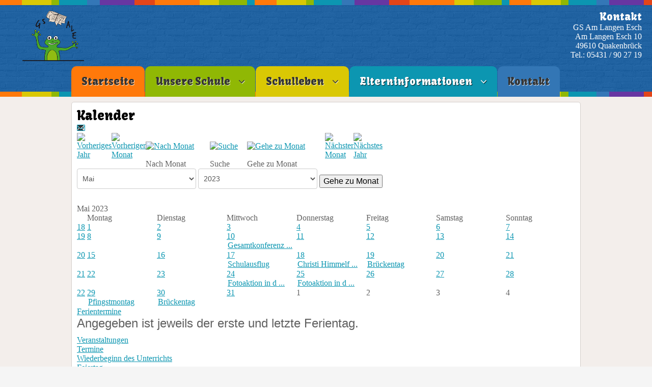

--- FILE ---
content_type: text/html; charset=UTF-8
request_url: http://gsale.de/elterninformationen/kalender/month.calendar/2023/05/26/-
body_size: 7133
content:






<!DOCTYPE html PUBLIC "-//W3C//DTD XHTML 1.0 Transitional//EN" "http://www.w3.org/TR/xhtml1/DTD/xhtml1-transitional.dtd">
<html xmlns="http://www.w3.org/1999/xhtml" xml:lang="de-de" lang="de-de" dir="ltr">
<head>
<base href="http://gsale.de/elterninformationen/kalender/month.calendar/2023/05/26/-" />
	<meta http-equiv="content-type" content="text/html; charset=utf-8" />
	<meta name="robots" content="noindex,nofollow" />
	<meta name="generator" content="Joomla! - Open Source Content Management" />
	<title>Kalender</title>
	<link href="http://gsale.de/index.php?option=com_jevents&amp;task=modlatest.rss&amp;format=feed&amp;type=rss&amp;Itemid=133&amp;modid=0" rel="alternate" type="application/rss+xml" title="RSS 2.0" />
	<link href="http://gsale.de/index.php?option=com_jevents&amp;task=modlatest.rss&amp;format=feed&amp;type=atom&amp;Itemid=133&amp;modid=0" rel="alternate" type="application/atom+xml" title="Atom 1.0" />
	<link href="/templates/school/favicon.ico" rel="shortcut icon" type="image/vnd.microsoft.icon" />
	<link href="/media/com_jevents/css/bootstrap.css" rel="stylesheet" type="text/css" />
	<link href="/media/com_jevents/css/bootstrap-responsive.css" rel="stylesheet" type="text/css" />
	<link href="/components/com_jevents/assets/css/eventsadmin.css?v=3.6.29" rel="stylesheet" type="text/css" />
	<link href="/components/com_jevents/views/geraint/assets/css/events_css.css?v=3.6.29" rel="stylesheet" type="text/css" />
	<link href="/components/com_jevents/views/geraint/assets/css/modstyle.css?v=3.6.29" rel="stylesheet" type="text/css" />
	<style type="text/css">
.childcat {display:none;}
	</style>
	<script type="application/json" class="joomla-script-options new">{"csrf.token":"51ef82a8a2919ad5edddcb94dd037404","system.paths":{"root":"","base":""}}</script>
	<script src="/media/system/js/core.js?6a5fde96da7d017161671973d8f6a7a4" type="text/javascript"></script>
	<script src="/media/jui/js/jquery.min.js?6a5fde96da7d017161671973d8f6a7a4" type="text/javascript"></script>
	<script src="/media/jui/js/jquery-noconflict.js?6a5fde96da7d017161671973d8f6a7a4" type="text/javascript"></script>
	<script src="/media/jui/js/jquery-migrate.min.js?6a5fde96da7d017161671973d8f6a7a4" type="text/javascript"></script>
	<script src="/media/jui/js/bootstrap.min.js?6a5fde96da7d017161671973d8f6a7a4" type="text/javascript"></script>
	<script src="/components/com_jevents/assets/js/jQnc.js?v=3.6.29" type="text/javascript"></script>
	<script type="text/javascript">
document.addEventListener('DOMContentLoaded', function()
{
	if ({"animation":false,"html":true,"placement":"top","selector":false,"title":"","trigger":"hover focus","content":"","delay":{"show":150,"hide":150},"container":"body","mouseonly":false}.mouseonly && 'ontouchstart' in document.documentElement) {
		return;
	}
	if (jQuery('.hasjevtip').length){
		try {
			ys_setuppopover('.hasjevtip', {"title":"","pos":"top","delay":150,"delayHide":20000,"offset":20,"animation":"uk-animation-fade","duration":100,"cls":"uk-active uk-card uk-card-default uk-padding-remove  uk-background-default","clsPos":"uk-tooltip","mode":"hover,focus","container":"body"});
		}
		catch (e) {
			if ('bootstrap' != "uikit") {
			// Do not use this for YooTheme Pro templates otherwise you get strange behaviour!
				jQuery('.hasjevtip').popover({"animation":false,"html":true,"placement":"top","selector":false,"title":"","trigger":"hover focus","content":"","delay":{"show":150,"hide":150},"container":"body","mouseonly":false});
			}
			else 
			{
				// Fall back to native uikit
				var hoveritems = document.querySelectorAll('.hasjevtip');
				hoveritems.forEach(function (hoveritem) {
					let title = hoveritem.getAttribute('data-yspoptitle') || hoveritem.getAttribute('data-original-title') || hoveritem.getAttribute('title');
					let body = hoveritem.getAttribute('data-yspopcontent') || hoveritem.getAttribute('data-content') || '';
					let options = hoveritem.getAttribute('data-yspopoptions') || '{"title":"","pos":"top","delay":150,"delayHide":20000,"offset":20,"animation":"uk-animation-fade","duration":100,"cls":"uk-active uk-card uk-card-default uk-padding-remove  uk-background-default","clsPos":"uk-tooltip","mode":"hover,focus","container":"body"}';
					options = JSON.parse(options);
					/*
					var phtml = '<div class="uk-card uk-card-default uk-padding-remove uk-background-default" style="width:max-content;border-top-left-radius: 5px;border-top-right-radius: 5px;">' +
					(title != '' ? '<div class="uk-text-emphasis">' + title + '</div>' : '') +
					(body != '' ? '<div class="uk-card-body uk-text-secondary uk-padding-small" style="width:max-content">' + body + '</div>' : '') +
					'</div>';
					*/						
					var phtml = '' +
					(title != '' ? title.replace("jevtt_title", "uk-card-title uk-text-emphasis uk-padding-small").replace(/color:#(.*);/,'color:#$1!important;')  : '') +
					(body != '' ?  body.replace("jevtt_text", "uk-card-body uk-padding-small uk-text-secondary  uk-background-default")  : '') +
					'';
					options.title = phtml;
					
					if (hoveritem.hasAttribute('title')) {
						hoveritem.removeAttribute('title');
					}
			
					UIkit.tooltip(hoveritem, options);
				});
			}	
		}
	}
});
(function($) {
	if (typeof $.fn.popover == 'undefined')
	{
		// bootstrap popovers not used or loaded
		return;
	}

    var oldHide = $.fn.popover.Constructor.prototype.hide || false;

    $.fn.popover.Constructor.prototype.hide = function() {
        // Bootstrap 4         
        if (this.config)
        {
            //- This is not needed for recent versions of Bootstrap 4
            /*
	        if (this.config.container == '#jevents_body' && this.config.trigger.indexOf('hover') >=0) {
	            var that = this;
	            // try again after what would have been the delay
	            setTimeout(function() {
	                return that.hide.call(that, arguments);
	            }, that.config.delay.hide);
	            return;
	        }
	        */
        }
        // Earlier Bootstraps 
        else
        {
	        if (this.options.container == '#jevents_body' && this.options.trigger.indexOf('hover') >=0  && this.tip().is(':hover')) {
	            var that = this;
	            // try again after what would have been the delay
	            setTimeout(function() {
	                return that.hide.call(that, arguments);
	            }, that.options.delay.hide);
	            return;
	        }
        }
        if ( oldHide )
        {
            oldHide.call(this, arguments);
        }
    };

})(jQuery);
	</script>

<meta name="viewport" content="width=device-width" />
<link rel="stylesheet" href="/templates/school/css/styles.css" type="text/css" />
<link rel="stylesheet" href="/templates/school/css/bootstrap.min.css" type="text/css" />
<link rel="stylesheet" href="/templates/school/css/font-awesome.min.css" type="text/css" />
<!-- Custom CSS For IE -->
<!--[if IE 7]><link rel="stylesheet" href="/templates/school/css/font-awesome-ie7.min.css" type="text/css" /><![endif]-->
<!--[if lt IE 9]><script src="http://html5shim.googlecode.com/svn/trunk/html5.js"></script><script src="http://css3-mediaqueries-js.googlecode.com/svn/trunk/css3-mediaqueries.js"></script><![endif]-->
<!-- Custom CSS -->
<link href='http://fonts.googleapis.com/css?family=Kavoon' rel='stylesheet' type='text/css'>
	<script type="text/javascript" src="/templates/school/js/scroll.js"></script>
</head>
<body class="background">
<div id="header-wrap" class="clr">
    	<div id="header" class="row clr">   
            <div id="logo" class="col span_4">
				                            <a href="/"><img src="/images/logo_gsale.png" alt="GS am langen Esch" /></a>
                 
                                                <div id="site-description"></div>
                  
            </div><!-- /logo -->
        	            <div id="top" class="col span_8">
				

<div class="custom"  >
	<h1 style="text-align: right;">Kontakt</h1>
<p style="text-align: right;">GS Am Langen Esch<br /> Am Langen Esch 10<br />49610 Quakenbrück<br /> Tel.: 05431 / 90 27 19</p></div>

			</div>
        	            
            
<div id="social">
		</div>
           
    	</div>  
			            <div id="navbar-wrap">
                <nav id="navbar">
                    <div id="navigation" class="container row clr"> 
                        <script type="text/javascript">
	jQuery(document).ready(function($){
		$('#navbar-wrap').prepend('<a id="menu-icon"><span class="menu-icon-title">Main Menu</span> <i class="icon-double-angle-down"></i> </a>');
		$("#menu-icon").on("click", function(){
			$("#navbar").slideToggle(500,"linear");
			$(this).toggleClass("active");
		});
	});
</script>
    
<ul class="menu ">
<li class="item-101"><a class="color1" href="/" ><span class="menutitle">Startseite</span> <span class="menudesc"></span></a></li><li class="item-127 deeper parent"><a class="color2" href="/unsere-schule" ><span class="menutitle">Unsere Schule</span> <span class="menudesc"></span><i class="icon-angle-down"></i></a><ul class="sub-menu"><li class="item-129"><a href="/unsere-schule/schulprofil-leitbild" ><span class="menutitle">Schulprofil / Leitbild</span> <span class="menudesc"></span></a></li><li class="item-130"><a href="/unsere-schule/schulkindergarten" ><span class="menutitle">Schulkindergarten</span> <span class="menudesc"></span></a></li><li class="item-138"><a href="/unsere-schule/sprachheilklassen" ><span class="menutitle">Sprachheilklassen</span> <span class="menudesc"></span></a></li><li class="item-139"><a href="/unsere-schule/ganztag" ><span class="menutitle">Ganztag</span> <span class="menudesc"></span></a></li><li class="item-140"><a href="/unsere-schule/zusammenarbeit-mit-anderen-einrichtungen-und-institutionen" ><span class="menutitle">Zusammenarbeit mit anderen Einrichtungen und Institutionen</span> <span class="menudesc"></span></a></li><li class="item-141"><a href="/unsere-schule/schulteam" ><span class="menutitle">Schulteam</span> <span class="menudesc"></span></a></li><li class="item-137"><a href="/unsere-schule/wochenstrukturplan" ><span class="menutitle">Wochenstrukturplan</span> <span class="menudesc"></span></a></li></ul></li><li class="item-105 deeper parent"><a class="color3" href="/schulleben" ><span class="menutitle">Schulleben</span> <span class="menudesc"></span><i class="icon-angle-down"></i></a><ul class="sub-menu"><li class="item-142"><a href="/schulleben/aktuelles" ><span class="menutitle">Aktuelles</span> <span class="menudesc"></span></a></li><li class="item-259"><a href="/schulleben/projektwoche-maerchen" ><span class="menutitle">Projektwoche &quot;Bewegung und Ernährung&quot;</span> <span class="menudesc"></span></a></li><li class="item-146"><a href="/schulleben/schulsozialarbeit" ><span class="menutitle">Schulsozialarbeit</span> <span class="menudesc"></span></a></li><li class="item-145 deeper parent"><a href="/schulleben/umweltschule" ><span class="menutitle">Umweltschule</span> <span class="menudesc"></span><i class="icon-angle-down"></i></a><ul class="sub-menu"><li class="item-191"><a href="/schulleben/umweltschule/gruenes-klassenzimmer" ><span class="menutitle">Grünes Klassenzimmer</span> <span class="menudesc"></span></a></li><li class="item-192"><a href="/schulleben/umweltschule/klimaschutz" ><span class="menutitle">Klimaschutz</span> <span class="menudesc"></span></a></li><li class="item-222"><a href="/schulleben/umweltschule/biologische-vielfalt" ><span class="menutitle">Biologische Vielfalt</span> <span class="menudesc"></span></a></li><li class="item-249"><a href="/schulleben/umweltschule/recycling" ><span class="menutitle">Recycling &amp; Upcycling</span> <span class="menudesc"></span></a></li></ul></li><li class="item-131"><a href="/schulleben/moos" ><span class="menutitle">MOOS</span> <span class="menudesc"></span></a></li><li class="item-144"><a href="/schulleben/lesen" ><span class="menutitle">Lesen</span> <span class="menudesc"></span></a></li></ul></li><li class="item-128 active deeper parent"><a class="color4" href="/elterninformationen" ><span class="menutitle">Elterninformationen</span> <span class="menudesc"></span><i class="icon-angle-down"></i></a><ul class="sub-menu"><li class="item-292"><a href="/elterninformationen/mitteilungen" ><span class="menutitle">Mitteilungen</span> <span class="menudesc"></span></a></li><li class="item-147"><a href="/elterninformationen/downloads" ><span class="menutitle">Downloads</span> <span class="menudesc"></span></a></li><li class="item-133 current active"><a href="/elterninformationen/kalender/month.calendar/2026/02/02/-" ><span class="menutitle">Kalender</span> <span class="menudesc"></span></a></li><li class="item-149"><a href="/elterninformationen/organisatorisches" ><span class="menutitle">Organisatorisches</span> <span class="menudesc"></span></a></li><li class="item-150 deeper parent"><a href="/elterninformationen/elternarbeit" ><span class="menutitle">Elternarbeit</span> <span class="menudesc"></span><i class="icon-angle-down"></i></a><ul class="sub-menu"><li class="item-215"><a href="/elterninformationen/elternarbeit/elternrat" ><span class="menutitle">Elternrat</span> <span class="menudesc"></span></a></li><li class="item-216"><a href="/elterninformationen/elternarbeit/elternrat-news" ><span class="menutitle">Aktuelles vom Elternrat</span> <span class="menudesc"></span></a></li><li class="item-169"><a href="/elterninformationen/elternarbeit/foerderverein" ><span class="menutitle">Förderverein</span> <span class="menudesc"></span></a></li><li class="item-175"><a href="/elterninformationen/elternarbeit/die-obstpause" ><span class="menutitle">Die Obstpause</span> <span class="menudesc"></span></a></li></ul></li></ul></li><li class="item-126"><a class="color6" href="/kontakt" ><span class="menutitle">Kontakt</span> <span class="menudesc"></span></a></li></ul>

                     </div>            
                </nav>
            </div>
                      
</div>
		<div id="wrapper"><div id="wrapper-inner" class="container row clr">
                            
<div id="box-wrap" class="container row clr">
	<div id="main-content" class="row span_12">
							                                <div id="post" class="col span_12 clr">
                                    <div id="comp-wrap">
                                    	                      
                                        <div id="system-message-container">
	</div>

                                        	<!-- Event Calendar and Lists Powered by JEvents //-->
		<div id="jevents">
	<div class="contentpaneopen jeventpage  jevbootstrap"
	     id="jevents_header">
							<h2 class="contentheading gsl-h2">Kalender</h2>
						<ul class="actions">
									<li class="email-icon">
						<a href="javascript:void(0);" rel="nofollow"
						   onclick="window.open('/component/mailto/?tmpl=component&amp;link=df6c71564ea5f3fbf8bfbf405efb46a0e7cf7ff9','emailwin','width=400,height=350,menubar=yes,resizable=yes'); return false;"
						   title="EMAIL">
							<span class="icon-envelope"> </span>
						</a>
					</li>
								</ul>
				</div>
	<div class="contentpaneopen  jeventpage  jevbootstrap" id="jevents_body">
	<div class='jev_pretoolbar'></div>		<div class="ev_navigation">
			<table>
				<tr align="center" valign="top">
								<td width="10" align="center" valign="middle"><a href="/elterninformationen/kalender/month.calendar/2022/05/26/-" title="Vorheriges Jahr"><img border='0' src='http://gsale.de/components/com_jevents/views/geraint/assets/images/gg_green.gif' alt='Vorheriges Jahr'/></a>
</td>
						<td width="10" align="center" valign="middle"><a href="/elterninformationen/kalender/month.calendar/2023/04/26/-" title="Vorheriger Monat"><img border='0' src='http://gsale.de/components/com_jevents/views/geraint/assets/images/g_green.gif' alt='Vorheriger Monat'/></a>
</td>
					<td class="iconic_td" align="center" valign="middle">
			<div id="ev_icon_monthly" class="nav_bar_cal"><a
						href="/elterninformationen/kalender/month.calendar/2023/05/26/-"
						title="Nach Monat">
					<img src="http://gsale.de/components/com_jevents/views/geraint/assets/images/transp.gif"
					     alt="Nach Monat"/></a>
			</div>
		</td>
				<td class="iconic_td" align="center" valign="middle">
			<div id="ev_icon_search" class="nav_bar_cal"><a
						href="/elterninformationen/kalender/search.form/2023/05/26/-"
						title="Suche"><img
							src="http://gsale.de/components/com_jevents/views/geraint/assets/images/transp.gif"
							alt="Suche"/></a>
			</div>
		</td>
				<td class="iconic_td" align="center" valign="middle">
			<div id="ev_icon_jumpto" class="nav_bar_cal"><a href="#"
			                                                onclick="if (jevjq('#jumpto').hasClass('jev_none')) {jevjq('#jumpto').removeClass('jev_none');} else {jevjq('#jumpto').addClass('jev_none')}return false;"
			                                                title="Gehe zu Monat"><img
							src="http://gsale.de/components/com_jevents/views/geraint/assets/images/transp.gif" alt="Gehe zu Monat"/></a>
			</div>
		</td>
					<td width="10" align="center" valign="middle"><a href="/elterninformationen/kalender/month.calendar/2023/06/26/-" title="Nächster Monat"><img border='0' src='http://gsale.de/components/com_jevents/views/geraint/assets/images/d_green.gif' alt='Nächster Monat'/></a>
</td>
						<td width="10" align="center" valign="middle"><a href="/elterninformationen/kalender/month.calendar/2024/05/26/-" title="Nächstes Jahr"><img border='0' src='http://gsale.de/components/com_jevents/views/geraint/assets/images/dd_green.gif' alt='Nächstes Jahr'/></a>
</td>
							</tr>
				<tr class="icon_labels" align="center" valign="top">
											<td colspan="2"></td>
																					<td>Nach Monat</td>																					<td>Suche</td>											<td>Gehe zu Monat</td>											<td colspan="2"></td>
									</tr>
						<tr align="center" valign="top">
						<td colspan="10" align="center" valign="top">
								<div id="jumpto" class="jev_none">
					<form name="BarNav" action="/component/JEV_COM_COMPONENT%20.%20%20.%20'/?task=month.calendar&amp;Itemid=133" method="get">
						<input type="hidden" name="option" value="com_jevents"/>
						<input type="hidden" name="task" value="month.calendar"/>
						<select id="month" name="month" class="fs10px">
	<option value="01">Januar</option>
	<option value="02">Februar</option>
	<option value="03">M&auml;rz</option>
	<option value="04">April</option>
	<option value="05" selected="selected">Mai</option>
	<option value="06">Juni</option>
	<option value="07">Juli</option>
	<option value="08">August</option>
	<option value="09">September</option>
	<option value="10">Oktober</option>
	<option value="11">November</option>
	<option value="12">Dezember</option>
</select>
<select id="year" name="year" class="fs10px">
	<option value="2023" selected="selected">2023</option>
	<option value="2024">2024</option>
	<option value="2025">2025</option>
	<option value="2026">2026</option>
	<option value="2027">2027</option>
	<option value="2028">2028</option>
	<option value="2029">2029</option>
	<option value="2030">2030</option>
</select>
						<button onclick="submit(this.form)">Gehe zu Monat</button>
						<input type="hidden" name="Itemid" value="133"/>
					</form>
				</div>
			</td>
		</tr>
					</table>
		</div>
		<div id='cal_title'>Mai 2023</div>
        <table width="100%" align="center" border="0" cellspacing="1" cellpadding="0" class="cal_table">
            <tr valign="top">
            	<td width='2%' class="cal_td_daysnames"/>
                                    <td width="14%" align="center" class="cal_td_daysnames">
                        Montag                    </td>
                                        <td width="14%" align="center" class="cal_td_daysnames">
                        Dienstag                    </td>
                                        <td width="14%" align="center" class="cal_td_daysnames">
                        Mittwoch                    </td>
                                        <td width="14%" align="center" class="cal_td_daysnames">
                        Donnerstag                    </td>
                                        <td width="14%" align="center" class="cal_td_daysnames">
                        Freitag                    </td>
                                        <td width="14%" align="center" class="cal_td_daysnames">
                        <span class="saturday">Samstag</span>                    </td>
                                        <td width="14%" align="center" class="cal_td_daysnames">
                        <span class="sunday">Sonntag</span>                    </td>
                                </tr>
            			<tr class="vtop h80px">
                <td width='2%' class='cal_td_weeklink'><a href='/elterninformationen/kalender/week.listevents/2023/05/1/-'>18</a></td>
                    <td class="cal_td_daysnoevents">
                                         	<a class="cal_daylink" href="/elterninformationen/kalender/day.listevents/2023/05/01/-" title="Zum Kalender - Aktueller Tag">1</a>
                        </td>
                    <td class="cal_td_daysnoevents">
                                         	<a class="cal_daylink" href="/elterninformationen/kalender/day.listevents/2023/05/02/-" title="Zum Kalender - Aktueller Tag">2</a>
                        </td>
                    <td class="cal_td_daysnoevents">
                                         	<a class="cal_daylink" href="/elterninformationen/kalender/day.listevents/2023/05/03/-" title="Zum Kalender - Aktueller Tag">3</a>
                        </td>
                    <td class="cal_td_daysnoevents">
                                         	<a class="cal_daylink" href="/elterninformationen/kalender/day.listevents/2023/05/04/-" title="Zum Kalender - Aktueller Tag">4</a>
                        </td>
                    <td class="cal_td_daysnoevents">
                                         	<a class="cal_daylink" href="/elterninformationen/kalender/day.listevents/2023/05/05/-" title="Zum Kalender - Aktueller Tag">5</a>
                        </td>
                    <td class="cal_td_daysnoevents">
                                         	<a class="cal_daylink" href="/elterninformationen/kalender/day.listevents/2023/05/06/-" title="Zum Kalender - Aktueller Tag">6</a>
                        </td>
                    <td class="cal_td_daysnoevents">
                                         	<a class="cal_daylink" href="/elterninformationen/kalender/day.listevents/2023/05/07/-" title="Zum Kalender - Aktueller Tag">7</a>
                        </td>
</tr>
			<tr class="vtop h80px">
                <td width='2%' class='cal_td_weeklink'><a href='/elterninformationen/kalender/week.listevents/2023/05/8/-'>19</a></td>
                    <td class="cal_td_daysnoevents">
                                         	<a class="cal_daylink" href="/elterninformationen/kalender/day.listevents/2023/05/08/-" title="Zum Kalender - Aktueller Tag">8</a>
                        </td>
                    <td class="cal_td_daysnoevents">
                                         	<a class="cal_daylink" href="/elterninformationen/kalender/day.listevents/2023/05/09/-" title="Zum Kalender - Aktueller Tag">9</a>
                        </td>
                    <td class="cal_td_dayshasevents">
                                         	<a class="cal_daylink" href="/elterninformationen/kalender/day.listevents/2023/05/10/-" title="Zum Kalender - Aktueller Tag">10</a>
                        <div class="b0 w100">
<div class="eventfull"><div class="eventstyle"  style="border-width:0px 0px 1px 8px;border-color:#f7de20;padding:0px 0px 1px 2px;"><span class="editlinktip hasjevtip" title="&lt;div class=&quot;jevtt_title&quot; style = &quot;color:#000;background-color:#f7de20&quot;&gt;Gesamtkonferenz Nr. II&lt;/div&gt;" data-content="&lt;div class=&quot;jevtt_text&quot; &gt;Mittwoch, 10. Mai 2023&lt;br /&gt;&lt;span class=&quot;fwb&quot;&gt;Einmaliger Termin&lt;/span&gt;&lt;hr   class=&quot;jev-click-to-open&quot;/&gt;&lt;small   class=&quot;jev-click-to-open&quot;&gt;&lt;a href=&quot;/elterninformationen/kalender/icalrepeat.detail/2023/05/10/407/-/gesamtkonferenz-nr-ii&quot; title=&quot;Klicken um Event zu öffnen&quot; &gt;Klicken um Event zu öffnen&lt;/a&gt;&lt;/small&gt;&lt;/div&gt;" >
<a class="cal_titlelink" href="/elterninformationen/kalender/icalrepeat.detail/2023/05/10/407/-/gesamtkonferenz-nr-ii" > Gesamtkonferenz ...</a>
</span></div></div>
</div>
</td>
                    <td class="cal_td_daysnoevents">
                                         	<a class="cal_daylink" href="/elterninformationen/kalender/day.listevents/2023/05/11/-" title="Zum Kalender - Aktueller Tag">11</a>
                        </td>
                    <td class="cal_td_daysnoevents">
                                         	<a class="cal_daylink" href="/elterninformationen/kalender/day.listevents/2023/05/12/-" title="Zum Kalender - Aktueller Tag">12</a>
                        </td>
                    <td class="cal_td_daysnoevents">
                                         	<a class="cal_daylink" href="/elterninformationen/kalender/day.listevents/2023/05/13/-" title="Zum Kalender - Aktueller Tag">13</a>
                        </td>
                    <td class="cal_td_daysnoevents">
                                         	<a class="cal_daylink" href="/elterninformationen/kalender/day.listevents/2023/05/14/-" title="Zum Kalender - Aktueller Tag">14</a>
                        </td>
</tr>
			<tr class="vtop h80px">
                <td width='2%' class='cal_td_weeklink'><a href='/elterninformationen/kalender/week.listevents/2023/05/15/-'>20</a></td>
                    <td class="cal_td_daysnoevents">
                                         	<a class="cal_daylink" href="/elterninformationen/kalender/day.listevents/2023/05/15/-" title="Zum Kalender - Aktueller Tag">15</a>
                        </td>
                    <td class="cal_td_daysnoevents">
                                         	<a class="cal_daylink" href="/elterninformationen/kalender/day.listevents/2023/05/16/-" title="Zum Kalender - Aktueller Tag">16</a>
                        </td>
                    <td class="cal_td_dayshasevents">
                                         	<a class="cal_daylink" href="/elterninformationen/kalender/day.listevents/2023/05/17/-" title="Zum Kalender - Aktueller Tag">17</a>
                        <div class="b0 w100">
<div class="eventfull"><div class="eventstyle"  style="border-width:0px 0px 1px 8px;border-color:#1717e6;padding:0px 0px 1px 2px;"><span class="editlinktip hasjevtip" title="&lt;div class=&quot;jevtt_title&quot; style = &quot;color:#fff;background-color:#1717e6&quot;&gt;Schulausflug&lt;/div&gt;" data-content="&lt;div class=&quot;jevtt_text&quot; &gt;Mittwoch, 17. Mai 2023&lt;br /&gt;&lt;span class=&quot;fwb&quot;&gt;Einmaliger Termin&lt;/span&gt;&lt;hr   class=&quot;jev-click-to-open&quot;/&gt;&lt;small   class=&quot;jev-click-to-open&quot;&gt;&lt;a href=&quot;/elterninformationen/kalender/icalrepeat.detail/2023/05/17/420/-/schulausflug&quot; title=&quot;Klicken um Event zu öffnen&quot; &gt;Klicken um Event zu öffnen&lt;/a&gt;&lt;/small&gt;&lt;/div&gt;" >
<a class="cal_titlelink" href="/elterninformationen/kalender/icalrepeat.detail/2023/05/17/420/-/schulausflug" > Schulausflug</a>
</span></div></div>
</div>
</td>
                    <td class="cal_td_dayshasevents">
                                         	<a class="cal_daylink" href="/elterninformationen/kalender/day.listevents/2023/05/18/-" title="Zum Kalender - Aktueller Tag">18</a>
                        <div class="b0 w100">
<div class="eventfull"><div class="eventstyle"  style="border-width:0px 0px 1px 8px;border-color:#26e3bd;padding:0px 0px 1px 2px;"><span class="editlinktip hasjevtip" title="&lt;div class=&quot;jevtt_title&quot; style = &quot;color:#000;background-color:#26e3bd&quot;&gt;Christi Himmelfahrt&lt;/div&gt;" data-content="&lt;div class=&quot;jevtt_text&quot; &gt;Donnerstag, 18. Mai 2023&lt;br /&gt;&lt;span class=&quot;fwb&quot;&gt;Einmaliger Termin&lt;/span&gt;&lt;hr   class=&quot;jev-click-to-open&quot;/&gt;&lt;small   class=&quot;jev-click-to-open&quot;&gt;&lt;a href=&quot;/elterninformationen/kalender/icalrepeat.detail/2023/05/18/374/-/christi-himmelfahrt&quot; title=&quot;Klicken um Event zu öffnen&quot; &gt;Klicken um Event zu öffnen&lt;/a&gt;&lt;/small&gt;&lt;/div&gt;" >
<a class="cal_titlelink" href="/elterninformationen/kalender/icalrepeat.detail/2023/05/18/374/-/christi-himmelfahrt" > Christi Himmelf ...</a>
</span></div></div>
</div>
</td>
                    <td class="cal_td_dayshasevents">
                                         	<a class="cal_daylink" href="/elterninformationen/kalender/day.listevents/2023/05/19/-" title="Zum Kalender - Aktueller Tag">19</a>
                        <div class="b0 w100">
<div class="eventfull"><div class="eventstyle"  style="border-width:0px 0px 1px 8px;border-color:#31f523;padding:0px 0px 1px 2px;"><span class="editlinktip hasjevtip" title="&lt;div class=&quot;jevtt_title&quot; style = &quot;color:#000;background-color:#31f523&quot;&gt;Brückentag&lt;/div&gt;" data-content="&lt;div class=&quot;jevtt_text&quot; &gt;Freitag, 19. Mai 2023&lt;br /&gt;&lt;span class=&quot;fwb&quot;&gt;Einmaliger Termin&lt;/span&gt;&lt;hr   class=&quot;jev-click-to-open&quot;/&gt;&lt;small   class=&quot;jev-click-to-open&quot;&gt;&lt;a href=&quot;/elterninformationen/kalender/icalrepeat.detail/2023/05/19/375/-/brueckentag&quot; title=&quot;Klicken um Event zu öffnen&quot; &gt;Klicken um Event zu öffnen&lt;/a&gt;&lt;/small&gt;&lt;/div&gt;" >
<a class="cal_titlelink" href="/elterninformationen/kalender/icalrepeat.detail/2023/05/19/375/-/brueckentag" > Brückentag</a>
</span></div></div>
</div>
</td>
                    <td class="cal_td_daysnoevents">
                                         	<a class="cal_daylink" href="/elterninformationen/kalender/day.listevents/2023/05/20/-" title="Zum Kalender - Aktueller Tag">20</a>
                        </td>
                    <td class="cal_td_daysnoevents">
                                         	<a class="cal_daylink" href="/elterninformationen/kalender/day.listevents/2023/05/21/-" title="Zum Kalender - Aktueller Tag">21</a>
                        </td>
</tr>
			<tr class="vtop h80px">
                <td width='2%' class='cal_td_weeklink'><a href='/elterninformationen/kalender/week.listevents/2023/05/22/-'>21</a></td>
                    <td class="cal_td_daysnoevents">
                                         	<a class="cal_daylink" href="/elterninformationen/kalender/day.listevents/2023/05/22/-" title="Zum Kalender - Aktueller Tag">22</a>
                        </td>
                    <td class="cal_td_daysnoevents">
                                         	<a class="cal_daylink" href="/elterninformationen/kalender/day.listevents/2023/05/23/-" title="Zum Kalender - Aktueller Tag">23</a>
                        </td>
                    <td class="cal_td_dayshasevents">
                                         	<a class="cal_daylink" href="/elterninformationen/kalender/day.listevents/2023/05/24/-" title="Zum Kalender - Aktueller Tag">24</a>
                        <div class="b0 w100">
<div class="eventfull"><div class="eventstyle"  style="border-width:0px 0px 1px 8px;border-color:#1717e6;padding:0px 0px 1px 2px;"><span class="editlinktip hasjevtip" title="&lt;div class=&quot;jevtt_title&quot; style = &quot;color:#fff;background-color:#1717e6&quot;&gt;Fotoaktion in der Schule&lt;/div&gt;" data-content="&lt;div class=&quot;jevtt_text&quot; &gt;&lt;strong&gt;Vom:&amp;nbsp;&lt;/strong&gt;Mittwoch, 24. Mai 2023&amp;nbsp;&lt;br /&gt;&lt;strong&gt;Bis:&amp;nbsp;&lt;/strong&gt;Donnerstag, 25. Mai 2023&lt;br /&gt;&lt;span class=&quot;fwb&quot;&gt;Erster Tag eines mehrtägigen Termins&lt;/span&gt;&lt;hr   class=&quot;jev-click-to-open&quot;/&gt;&lt;small   class=&quot;jev-click-to-open&quot;&gt;&lt;a href=&quot;/elterninformationen/kalender/icalrepeat.detail/2023/05/24/426/-/fotoaktion-in-der-schule&quot; title=&quot;Klicken um Event zu öffnen&quot; &gt;Klicken um Event zu öffnen&lt;/a&gt;&lt;/small&gt;&lt;/div&gt;" >
<a class="cal_titlelink" href="/elterninformationen/kalender/icalrepeat.detail/2023/05/24/426/-/fotoaktion-in-der-schule" > Fotoaktion in d ...</a>
</span></div></div>
</div>
</td>
                    <td class="cal_td_dayshasevents">
                                         	<a class="cal_daylink" href="/elterninformationen/kalender/day.listevents/2023/05/25/-" title="Zum Kalender - Aktueller Tag">25</a>
                        <div class="b0 w100">
<div class="eventfull"><div class="eventstyle"  style="border-width:0px 0px 1px 8px;border-color:#1717e6;padding:0px 0px 1px 2px;"><span class="editlinktip hasjevtip" title="&lt;div class=&quot;jevtt_title&quot; style = &quot;color:#fff;background-color:#1717e6&quot;&gt;Fotoaktion in der Schule&lt;/div&gt;" data-content="&lt;div class=&quot;jevtt_text&quot; &gt;&lt;strong&gt;Vom:&amp;nbsp;&lt;/strong&gt;Mittwoch, 24. Mai 2023&amp;nbsp;&lt;br /&gt;&lt;strong&gt;Bis:&amp;nbsp;&lt;/strong&gt;Donnerstag, 25. Mai 2023&lt;br /&gt;&lt;span class=&quot;fwb&quot;&gt;Letzter Tag eines mehrtägigen Termins&lt;/span&gt;&lt;hr   class=&quot;jev-click-to-open&quot;/&gt;&lt;small   class=&quot;jev-click-to-open&quot;&gt;&lt;a href=&quot;/elterninformationen/kalender/icalrepeat.detail/2023/05/24/426/-/fotoaktion-in-der-schule&quot; title=&quot;Klicken um Event zu öffnen&quot; &gt;Klicken um Event zu öffnen&lt;/a&gt;&lt;/small&gt;&lt;/div&gt;" >
<a class="cal_titlelink" href="/elterninformationen/kalender/icalrepeat.detail/2023/05/25/426/-/fotoaktion-in-der-schule" > Fotoaktion in d ...</a>
</span></div></div>
</div>
</td>
                    <td class="cal_td_daysnoevents">
                                         	<a class="cal_daylink" href="/elterninformationen/kalender/day.listevents/2023/05/26/-" title="Zum Kalender - Aktueller Tag">26</a>
                        </td>
                    <td class="cal_td_daysnoevents">
                                         	<a class="cal_daylink" href="/elterninformationen/kalender/day.listevents/2023/05/27/-" title="Zum Kalender - Aktueller Tag">27</a>
                        </td>
                    <td class="cal_td_daysnoevents">
                                         	<a class="cal_daylink" href="/elterninformationen/kalender/day.listevents/2023/05/28/-" title="Zum Kalender - Aktueller Tag">28</a>
                        </td>
</tr>
			<tr class="vtop h80px">
                <td width='2%' class='cal_td_weeklink'><a href='/elterninformationen/kalender/week.listevents/2023/05/29/-'>22</a></td>
                    <td class="cal_td_dayshasevents">
                                         	<a class="cal_daylink" href="/elterninformationen/kalender/day.listevents/2023/05/29/-" title="Zum Kalender - Aktueller Tag">29</a>
                        <div class="b0 w100">
<div class="eventfull"><div class="eventstyle"  style="border-width:0px 0px 1px 8px;border-color:#31f523;padding:0px 0px 1px 2px;"><span class="editlinktip hasjevtip" title="&lt;div class=&quot;jevtt_title&quot; style = &quot;color:#000;background-color:#31f523&quot;&gt;Pfingstmontag&lt;/div&gt;" data-content="&lt;div class=&quot;jevtt_text&quot; &gt;Montag, 29. Mai 2023&lt;br /&gt;&lt;span class=&quot;fwb&quot;&gt;Einmaliger Termin&lt;/span&gt;&lt;hr   class=&quot;jev-click-to-open&quot;/&gt;&lt;small   class=&quot;jev-click-to-open&quot;&gt;&lt;a href=&quot;/elterninformationen/kalender/icalrepeat.detail/2023/05/29/376/-/pfingstmontag&quot; title=&quot;Klicken um Event zu öffnen&quot; &gt;Klicken um Event zu öffnen&lt;/a&gt;&lt;/small&gt;&lt;/div&gt;" >
<a class="cal_titlelink" href="/elterninformationen/kalender/icalrepeat.detail/2023/05/29/376/-/pfingstmontag" > Pfingstmontag</a>
</span></div></div>
</div>
</td>
                    <td class="cal_td_dayshasevents">
                                         	<a class="cal_daylink" href="/elterninformationen/kalender/day.listevents/2023/05/30/-" title="Zum Kalender - Aktueller Tag">30</a>
                        <div class="b0 w100">
<div class="eventfull"><div class="eventstyle"  style="border-width:0px 0px 1px 8px;border-color:#31f523;padding:0px 0px 1px 2px;"><span class="editlinktip hasjevtip" title="&lt;div class=&quot;jevtt_title&quot; style = &quot;color:#000;background-color:#31f523&quot;&gt;Brückentag&lt;/div&gt;" data-content="&lt;div class=&quot;jevtt_text&quot; &gt;Dienstag, 30. Mai 2023&lt;br /&gt;&lt;span class=&quot;fwb&quot;&gt;Einmaliger Termin&lt;/span&gt;&lt;hr   class=&quot;jev-click-to-open&quot;/&gt;&lt;small   class=&quot;jev-click-to-open&quot;&gt;&lt;a href=&quot;/elterninformationen/kalender/icalrepeat.detail/2023/05/30/377/-/brueckentag&quot; title=&quot;Klicken um Event zu öffnen&quot; &gt;Klicken um Event zu öffnen&lt;/a&gt;&lt;/small&gt;&lt;/div&gt;" >
<a class="cal_titlelink" href="/elterninformationen/kalender/icalrepeat.detail/2023/05/30/377/-/brueckentag" > Brückentag</a>
</span></div></div>
</div>
</td>
                    <td class="cal_td_daysnoevents">
                                         	<a class="cal_daylink" href="/elterninformationen/kalender/day.listevents/2023/05/31/-" title="Zum Kalender - Aktueller Tag">31</a>
                        </td>
                    <td class="cal_td_daysoutofmonth">
                        1                    </td>
                    	                    <td class="cal_td_daysoutofmonth">
                        2                    </td>
                    	                    <td class="cal_td_daysoutofmonth">
                        3                    </td>
                    	                    <td class="cal_td_daysoutofmonth">
                        4                    </td>
                    	</tr>
</table>
<div class="event_legend_container"><div class="event_legend_item activechildcat" style="border-color:#31f523"><div class="event_legend_name" style="border-color:#31f523"><a href="/elterninformationen/kalender/month.calendar/2023/05/26/8" title="Ferientermine">Ferientermine</a></div>
<div class="event_legend_desc"  style="border-color:#31f523"><p><span style="font-family: comic sans ms,sans-serif; font-size: 18pt;">Angegeben ist jeweils der erste und letzte Ferientag.</span></p></div></div>
<div class="event_legend_item activechildcat" style="border-color:#1717e6"><div class="event_legend_name" style="border-color:#1717e6"><a href="/elterninformationen/kalender/month.calendar/2023/05/26/10" title="Veranstaltungen">Veranstaltungen</a></div>
</div>
<div class="event_legend_item activechildcat" style="border-color:#f7de20"><div class="event_legend_name" style="border-color:#f7de20"><a href="/elterninformationen/kalender/month.calendar/2023/05/26/11" title="Termine">Termine</a></div>
</div>
<div class="event_legend_item activechildcat" style="border-color:#f213b3"><div class="event_legend_name" style="border-color:#f213b3"><a href="/elterninformationen/kalender/month.calendar/2023/05/26/13" title="Wiederbeginn des Unterrichts">Wiederbeginn des Unterrichts</a></div>
</div>
<div class="event_legend_item activechildcat" style="border-color:#26e3bd"><div class="event_legend_name" style="border-color:#26e3bd"><a href="/elterninformationen/kalender/month.calendar/2023/05/26/15" title="Feiertag">Feiertag</a></div>
</div>
<div class="event_legend_item activechildcat" style="border-color:#ed1515"><div class="event_legend_name" style="border-color:#ed1515"><a href="/elterninformationen/kalender/month.calendar/2023/05/26/16" title="Wichtig">Wichtig</a></div>
</div>
<div class="event_legend_item " style="border-color:#d3d3d3"><div class="event_legend_name" style="border-color:#d3d3d3"><a href="/elterninformationen/kalender/month.calendar/2023/05/26/-" title="Alle Kategorien ...">Alle Kategorien ...</a></div>
<div class="event_legend_desc"  style="border-color:#d3d3d3">Events aller Kategorien anzeigen</div></div>
<br style="clear:both" /></div>
<br style='clear:both;height:0px;line-height:0px;'/>	</div>
	</div> <!-- close #jevents //-->
	                    
                                    </div>
                                </div>
								</div>
</div></div>
</div>   
		<div id="footer-wrap"  class="container row clr" >        
                                    <div class="copyright">
                
<ul class="menu ">
<li class="item-190"><a href="/impressum" ><span class="menutitle">Impressum</span> <span class="menudesc"></span></a></li><li class="item-231"><a href="/datenschutzerklaerung" ><span class="menutitle">Datenschutz</span> <span class="menudesc"></span></a></li></ul>

            </div>
                    

                

	</div>
</body>
</html>

--- FILE ---
content_type: text/css
request_url: http://gsale.de/templates/school/css/styles.css
body_size: 7361
content:
/* Browser Reset */
a, abbr, acronym, address, applet, article, aside, audio, b, big, blockquote, body, caption, canvas, center, cite, code, dd, del, details, dfn, dialog, div, dl, dt, em, embed, fieldset, figcaption, figure, form, footer, header, hgroup, h1, h2, h3, h4, h5, h6, html, i, iframe, img, ins, kbd, label, legend, li, mark, menu, nav, object, ol, output, p, pre, q, ruby, s, samp, section, small, span, strike, strong, sub, summary, sup, tt, table, tbody, textarea, tfoot, thead, time, tr, th, td, u, ul, var, video { margin: 0; padding: 0; font-size: 100%; font-weight: inherit; font-style: inherit; text-align: inherit; background: transparent; border: 0; font-family: inherit; outline: 0; vertical-align: baseline; white-space: normal; }
body a { color: #0C96B1; text-decoration: underline; }
body a:hover { text-decoration: underline; color:#333}
body.contentpane { padding:10px;}
h1 a, h2 a, h3 a, h4 a, h5 a, h6 a { color: #2D84B6 }
h1 a:hover, h2 a:hover, h3 a:hover, h4 a:hover { color: #000 }
article, aside, details, figcaption, figure, footer, header, hgroup, menu, nav, section { display: block }
ol, ul { list-style: none }
blockquote, q { quotes: none }
:focus { outline: 0 }
table { border-collapse: collapse; border-spacing: 0; }
img { height:auto; max-width:100%;}
/*	Grid  */
.container { max-width: 1000px; min-width: 220px; margin: 0 auto; -moz-box-sizing: content-box; -webkit-box-sizing: content-box; box-sizing: content-box; }
.container .row, .col { -moz-box-sizing: border-box; -webkit-box-sizing: border-box; box-sizing: border-box; }
.row { margin-bottom: 10px }
.col { display: block; float: left; width: 100%; }
.col:first-child { margin-left: 0 }
.row:after, .col:after, .clr:after, .group:after { display: block; height: 0; clear: both; content: ""; visibility: hidden; }
@media (min-width:768px) { 
/* grid */
.col { margin-left: 2% }
.span_1 { width: 6.5% }
.span_2 { width: 15.0% }
.span_3 { width: 23.5% }
.span_4 { width: 32.0% }
.span_5 { width: 40.5% }
.span_6 { width: 49.0% }
.span_7 { width: 57.5% }
.span_8 { width: 66.0% }
.span_9 { width: 74.5% }
.span_10 { width: 83.0% }
.span_11 { width: 91.5% }
.span_12 { width: 100% }
}
@media (max-width: 999px) {}}
.count-1 { clear: both; margin-left: 0; }
/* Body + Main Containers */
body { color: #606060; font-weight: 400; background: #F5F5F5 url(../images/bg.png) 0 0 repeat; font: Arial, Helvetica, sans-serif!important; nowhitespace: afterproperty; }
#box-wrap { margin: 0 auto; padding: 10px; border: 1px solid #d4cfcc; -webkit-border-radius: 5px; -moz-border-radius: 5px; -o-border-radius: 5px; border-radius: 5px; background:#fff}
#main-content { -moz-box-sizing: border-box; -webkit-box-sizing: border-box; box-sizing: border-box; }
#wrapper { margin:0 auto; padding:10px 0;position: relative; background:#F3EEEB;}
#wrapper-inner { padding:0; margin-bottom:0!important}
#comp-wrap {padding:0px;}
.full { padding:0; margin:0; clear:both}
.contact a { text-decoration:none}
/* Article Columns */
.column-1, .column-2, .column-3, .column-4 { position:relative; margin:0; padding:0;}
/* Content styles */
#archive {padding:0; margin:0;}
.archive {padding:0;}
.archive .article-count {color:#999;}
.blog-featured {}
.items-leading {position: relative; clear:both; margin:0 0 20px 0;  padding:0;}
.leading { margin:0 0 10px 0; padding:0; position:relative;}
.items-row, .item-page, .contact { margin-bottom:10px; position: relative;padding:0; position:relative;}
.item-separator {}
.item-page { position:relative}
.item-page-title {padding:0 70px 5px 0; margin:0 0 10px 0}
.item-page-title, .item-page-title a, .contact-name {text-decoration:none;font-size:35px; line-height:35px; color:#90B804} 
.item-page-title a:hover { color:#333; text-decoration:none}
.contact h2{ margin:0 0 20px 0;}
.contact .current {margin:0; padding:0;}
dl.tabs { display:block; clear:both;  border-bottom:1px solid #ddd;}
dl dt.tabs { display: inline-block;}
dt.tabs h3 {margin:0 2px 5px 0;}
dt.tabs h3 a{padding:8px 8px 3px 8px; line-height:20px;border:1px solid transparent;-webkit-border-radius:4px 4px 0 0;-moz-border-radius:4px 4px 0 0;border-radius:4px 4px 0 0; cursor:pointer; text-decoration:none}
dt.tabs.closed h3 a {border-color:#eeeeee #eeeeee #dddddd;}
dt.tabs h3 a,dt.tabs h3.open a{color:#555555;background-color:#ffffff;border:1px solid #ddd;border-bottom-color:transparent;}
dd.tabs { padding:10px 20px}
.jicons-icons { float:left; margin:0 10px 0 0; padding:5px 0 0 0}
h1.componentheading {margin:0 0 10px 0; padding:0; position:relative; color:#0C96B1; line-height:30px}
ul.button-icons { position:absolute; top:3px; right:5px; margin:10px 0 0 0; padding:0; }
ul.button-icons li { display:inline-block}
ul.button-icons li.edit-icon,
ul.button-icons li.print-icon,
ul.button-icons li.email-icon {margin:0; padding:0; width:20px; height:16px; float:left; overflow:hidden; line-height:12px; font-size:12px}
.iteminfo {font-size: 11px;display:block;color:#999999; margin:0 0 5px 0;}
.iteminfo span { margin:0 10px 0 0;}
.iteminfo a {} .iteminfo a:hover {}
.iteminfo .category,.iteminfo .sub-category,.iteminfo .create,.iteminfo .modified,.iteminfo .published,.iteminfo .createdby,.iteminfo .hits { display:inline-block; line-height:20px!important;}
.iteminfo .createdby {font-weight:bold;}
.items-more {clear:both;} .items-more h3 { font-size:14px; padding:0; margin:0 0 10px 0;}
.items-more ol { margin:0 0 0 30px; padding:0}
table.category {}
th.item-title, th.list-title {font-size: 15px; font-weight: bold; text-align: left;}
/* Commons */
.clear { clear: both }
blockquote { position: relative; margin: 30px 0; padding: 20px; background-color: #e9e9e9; color: #505050; border-left: 5px solid #ddd; font-size: 16px; font-style: italic; font-family: 'Georgia', sans-serif; line-height: 1.8em; }
pre { margin: 30px 0; padding: 20px; background-color: #e9e9e9; color: #505050; border-left: 5px solid #ddd; font-size: 15px; font-family: 'Georgia', sans-serif; line-height: 1.8em; white-space: pre-wrap; white-space: -moz-pre-wrap; white-space: -pre-wrap; white-space: -o-pre-wrap; word-wrap: break-word; }
address { margin: 20px 0; letter-spacing: 1px; }
/* Typography */
h1, h2, h3, h4, h5, h6, #logo a, #site-description, #navigation .menu a, #sidebar .module ul.menu li a, #user1 ul li a, #user2 ul li a, #footer-nav ul li a, #menu-icon
{font-family:'Kavoon',Arial, Helvetica, sans-serif; }
h1, h2, h3, h4, h5, h6 { color: #000; font-weight: 400; }
h1 { margin: 0 0 20px; font-size: 30px; }
h2 { font-size: 25px }
h3 { font-size: 20px }
h4 { font-size: 20px }
h5 { font-size: 15px }
h6 { font-size: 15px }
.entry p:last-child { margin: 0 }
.entry ul { margin: 30px 0 30px 20px }
.entry ul li, .entry ol li { margin: 0 0 5px }
.entry ol { margin: 30px 0 30px 25px }
.entry ol { list-style: decimal }
.entry ul { list-style: disc }
.entry h2, .entry h3, .entry h4, .entry h5, .entry h6 { margin: 40px 0 20px }
p { margin: 0 0 10px }
p.lead { color: #777; font-size: 21px; line-height: 27px; }
em { font-style: italic }
strong { font-weight: bold }
small { font-size: 80% }
hr { height: 0; margin: 30px 0 30px; border: solid #eee; border-width: 1px 0 0; clear: both; }
a { outline: 0; -webkit-transition: all 0.15s ease; -moz-transition: all 0.15s ease; -o-transition: all 0.15s ease; transition: all 0.15s ease}
a:hover { color:#333}
p a, p a:visited { line-height: inherit }
/* Header  */
#header .container .row{width:100%;}
#header-wrap { padding:10px 0 0 0; height:auto; position:relative;background:url(../images/header-w.png) 0 0 repeat-x}
#header-wrap .row { margin-bottom: 0 }
#logo { display:inline-block; margin:10px 0; padding: 0px 20px;}
#logo img { max-height:100px; display:block; width:auto;}
#logo a{color:#fff;text-shadow: 1px 1px 0 #333;line-height:60px; font-size:60px; text-align:left; text-decoration:none; font-weight:800; font-style:italic}
#site-description {color:#90B804; margin:0; font-size:15px; letter-spacing:1px; font-weight:normal; font-weight:400; font-style:italic}
#top {line-height:18px; float: right; display: inline-block; padding:10px 20px 0 0; color:#fff}
#top a {text-decoration:underline; color:#fff}
#top h1,#top h2,#top h3,#top h4 {font-size:20px; line-height:25px; padding:0; margin:0; color:#fff}
#social { display:block;margin:10px 0 0 0; float:right}
#social a.social-icon {display: inline-block; margin-left: 2px;  padding: 0;width:32px; height:32px;}
#social a.social_1 { background:url(../images/social/facebook.png) 0 0 no-repeat; }
#social a.social_2 { background:url(../images/social/twitter.png) 0 0 no-repeat; }
#social a.social_3 { background:url(../images/social/google.png) 0 0 no-repeat; }
#social a.social_4 { background:url(../images/social/youtube.png) 0 0 no-repeat; }
#social a.social_5 { background:url(../images/social/dribbble.png) 0 0 no-repeat; }
#social a.social_6 { background:url(../images/social/flickr.png) 0 0 no-repeat; }
#social a.social_7 { background:url(../images/social/pinterest.png) 0 0 no-repeat; }
#social a.social_8 { background:url(../images/social/picasa.png) 0 0 no-repeat; }
#social a.social_9 { background:url(../images/social/linkedin.png) 0 0 no-repeat; }
#social a.social_10 { background:url(../images/social/reddit.png) 0 0 no-repeat; }
/* Navigation */
#navbar-wrap { padding:0;  }
#navbar {margin:0;background:url(../images/header-w.png) bottom left repeat-x;}
#navbar.row { margin: 0 }
#navigation { padding:0;}
#navigation ul.menu { float:none}
#navigation .menu { margin: 0; padding:0; list-style: none;}
#navigation .menu .icon-angle-right { position: absolute; right: 10px; top: 50%; margin-top: -6px; color: #aaa; font-size: 12px; }
#navigation .menu > li { display: block; float: left; }
#navigation .menu > li ul {}
#navigation .menu ul { position: absolute; left: 0; top: 100%; margin:0; /*IE6 only*/ _margin: 0; nowhitespace: afterproperty; opacity: 0; transition: all .2s ease-in-out; visibility: hidden; z-index: 99; }
#navigation .menu ul ul { left: 100%; top: 0; }
#navigation .menu ul ul li { width: 100% }
#navigation .menu li { position: relative }
#navigation .menu li:hover > ul { margin: 0; opacity: 1; visibility: visible; }
#navigation .menu a { display: block; position: relative;  padding:10px 20px; background:#3376B5;
 -webkit-border-radius: 10px 10px 0 0; -moz-border-radius:10px 10px 0 0; -o-border-radius: 10px 10px 0 0; border-radius:10px 10px 0 0; }
/* current item */
#navigation .menu > li > a:hover, #navigation .menu > li.sfHover > a, #navigation .menu > .active > a, #navigation .active > a:hover, #navigation .active > a:hover{ color: #fff; text-shadow:1px 1px 1px rgba(0,0,0,.8);}
#navigation .menu > .active > a, #navigation li.active > a {color: #fff ; }
#navigation .menu > li { margin-right:1px; padding:0; }
#navigation .menu a { height: 40px;line-height: 40px; color: #333; text-shadow:1px 1px 1px rgba(255,255,255,.8); font-weight: 400; text-align: left; text-decoration: none; cursor: pointer;  font-size:20px;  }
/*drop-down styles*/
#navigation .menu ul { border-top: none; background: #005286; border:none; min-width:200px; padding:0px;
-webkit-border-radius: 0 0 4px 4px; -moz-border-radius: 0 0 4px 4px; -o-border-radius: 0 0 4px 4px; border-radius: 0 0 4px 4px;
box-shadow: 0 1px 4px rgba(0,0,0,.2); -webkit-box-shadow: 0 1px 4px rgba(0,0,0,.2); -moz-box-shadow: 0 1px 4px rgba(0,0,0,.2); -o-box-shadow: 0 1px 4px rgba(0,0,0,.2)}
#navigation .menu li:hover ul { margin-top: 0px; }
#navigation .menu ul ul.sub-menu { margin-top: 0px; margin-left: 0px; -webkit-border-radius: 4px; -moz-border-radius: 4px; -o-border-radius: 4px; border-radius: 4px; }
#navigation .menu ul li { border-bottom: 1px solid #2f6ca6 }
#navigation .menu ul li:first-child { }
#navigation .menu ul li:last-child { border: 0 }
#navigation .menu ul li > a:hover { color: #fff; background:none;}
#navigation .menu ul a { display: block; height: auto; margin: 0px; padding: 10px 15px; text-transform: none; border: 0px; line-height: 1.7em; color:#DAC804; text-shadow:none }
#navigation .selector { display: none }
#navigation ul.sub-menu .icon-angle-down:before {content:"\f105"!important;}
#navigation ul.sub-menu a { font-size:15px!important; background:none;}
#navigation ul.sub-menu .active > a { color:#fff}
#navigation i { text-align:right}
/*custom menu colors*/
#navigation a.color1 {background:#FF790A}
#navigation a.color2 {background:#90B804}
#navigation a.color3 {background:#DAC804}
#navigation a.color4 {background:#0C96B1}
#navigation a.color5 {background:#6736A2}
#menu-icon {display: none;}
.menutitle img { margin:10px 5px 0 0; padding:0}
#slide-wrap a:hover{ color:#fff}
#slide-wrap { margin:0 auto}
#slide-wrap,
#slide-wrap h1,#slide-wrap h2,#slide-wrap h3,#slide-wrap h4,#slide-wrap h5,#slide-wrap h6  { color:#fff}
/* Module Classes */
/* light */
.light {border:none !important; background:#DAC804 !important; color:#847900 !important; text-shadow:none!important}
.light .module-title{color:#847900 !important; background:#f1e12d!important;border:none!important; text-shadow:none!important;}
.light .module-body {border-top:none !important;}
.light a{ text-decoration:underline !important; color:#847900!important}.light a:hover{ color:#333!important}
/* normal */
.normal {border:none !important; background:#3376B5!important; color:#fff!important; text-shadow:none!important}
.normal .module-title{color:#fff !important; background:#3b86cd!important;border:none!important;text-shadow:none!important}
.normal .module-body {border-top:none !important;}
.normal a{text-decoration:underline !important; color:#fff!important}.normal a:hover{ color:#90B804!important}
/* dark */
.dark {border:none!important; background:#6736A2!important; color:#fff !important; text-shadow:none!important; }
.dark .module-title{color:#fff !important; background:#7c42c2 !important; border:none!important;text-shadow:none!important}
.dark .module-body {border-top:none !important;}
.dark a{text-decoration:underline !important; color:#fff!important}.dark a:hover{ color:#0C96B1!important}
/* blank */
.blank {border:none!important; background:none!important; padding:5px!important;
-webkit-border-radius: 0!important; -moz-border-radius: 0!important; -o-border-radius: 0!important; border-radius: 0!important; 
box-shadow:none!important; -webkit-box-shadow: none!important; -moz-box-shadow: none!important; -o-box-shadow: none!important}
.blank .module-title {border:none!important; padding:0 0 0 5px!important; color:#606060!important; text-shadow:none!important; background:none!important; line-height:30px!important; font-size:20px!important;
-webkit-border-radius: 4px!important; -moz-border-radius: 4px!important; -o-border-radius: 4px!important; border-radius: 4px!important; 
box-shadow: none!important; -webkit-box-shadow: none!important; -moz-box-shadow: none!important; -o-box-shadow: none!important}
.blank .module-body { padding:0 5px!important;}

.light, .normal, .dark {padding:10px!important; -webkit-border-radius: 10px; -moz-border-radius: 10px; -o-border-radius: 10px; border-radius: 10px; }
.light ul.menu li a, .normal ul.menu li a, .dark ul.menu li a{ text-decoration:none!important}
.light .module-title, .normal .module-title, .dark .module-title {padding:10px!important; border:none!important; line-height:30px!important; font-size:20px!important;
-webkit-border-radius: 4px!important; -moz-border-radius: 4px!important; -o-border-radius: 4px!important; border-radius: 4px!important; 
box-shadow: none!important; -webkit-box-shadow: none!important; -moz-box-shadow: none!important; -o-box-shadow: none!important }
.light .module-body, .normal .module-body, .dark .module-body { padding:0 5px !important;}
/* Page Navigation */
ul.pagenav { display:block;} ul.pagenav li { list-style:none;} ul.pagenav li a{ display:block}
.pagenav{margin:20px 0;list-style:none;text-align:center;*zoom:1;}.pager:before,.pager:after{display:table;content:"";line-height:0;}
.pagenav:after{clear:both;}
.pagenav li{display:inline;}
.pagenav li>a,.pagenav li>span{display:inline-block;padding:5px 14px;background-color:#fff;border:1px solid #ddd;-webkit-border-radius:15px;-moz-border-radius:15px;border-radius:15px;}
.pagenav li>a:hover,.pager li>a:focus{text-decoration:none;background-color:#f5f5f5;}
.pagenav .pagenav-next>a,.pagenav .pagenav-next>span{float:right;}
.pagenav .pagenav-prev>a,.pagenav .pagenav-prev>span{float:left;}
#pagination {clear:both; text-align:center;  padding:0;}
.inputbox, input, textarea, select {background:#fff; border:1px solid #d4d4d4;}
select { width: 220px;}
select, input[type="file"] {height: 28px; line-height: 28px;}
/* Breadcrumbs */
.breadcrumbs { padding:3px 10px; margin:0 0 10px 0; color:#999;  border:1px solid #d4cfcc; background:#fff;  -webkit-border-radius: 5px; -moz-border-radius: 5px; -o-border-radius: 5px; border-radius: 5px;}
.breadcrumbs a {color:#999}
.breadcrumbs .icon-angle-right{padding:0 5px}
/* Sidebar */
#leftbar-w { float:left}
#rightbar-w { float:right; display:block;}
#sidebar {padding:0;}
#sidebar .module {margin-bottom:20px;padding:10px;border: 1px solid #e5dad3; -webkit-border-radius: 5px; -moz-border-radius: 5px; -o-border-radius: 5px; border-radius: 5px;}
#sidebar .module-title {font-size:20px; line-height:30px; color:#fff; text-shadow:1px 1px 0 #333; padding:5px 10px; letter-spacing:1px; text-transform:uppercase; background:#a6d500 url(../images/sidebar-title.png) bottom center repeat-x; border:1px solid #A0BA55;
-webkit-border-radius: 5px; -moz-border-radius: 5px; -o-border-radius: 5px; border-radius: 5px;
box-shadow: 0 1px 3px #ffffff inset; -webkit-box-shadow: 0 1px 3px #ffffff inset; -moz-box-shadow: 0 1px 3px #ffffff inset; -o-box-shadow: 0 1px 3px #ffffff inset}
-webkit-border-radius: 5px; -moz-border-radius: 5px; -o-border-radius: 5px; border-radius: 5px;}
#sidebar h3 { margin:0; padding:0 0 5px 0; }
#rightbar-w  .module-title {}
#sidebar .module-body {margin:0; padding:10px;}
#sidebar .module-body p{padding:0; margin:0 0 5px 0;}
#sidebar  ul li { margin:0 5px; padding:0;}
#sidebar  a{}
#sidebar  a:hover{}
/* Sidebar Menu*/
#sidebar .module ul.menu{margin:0px; padding:0;list-style:none;}
#sidebar .module ul.menu li{ list-style:none; margin:0; padding:0; background:url(../images/sidebar-menu-sep.png) bottom left repeat-x;}
#sidebar .module ul.menu li:hover{}
#sidebar .module ul.menu li a,
#sidebar .module ul.menu li.active ul li a,
#sidebar .module ul.menu li ul li.active ul li a{display:block;margin:0; padding:7px 0 7px 32px; background:url(../images/sidebar-li1.png) 5px 50% no-repeat; text-decoration:none; color: #A7A7A7; font-size:16px; line-height:25px;}
#sidebar .module ul.menu li a:hover,#sidebar .module ul.menu li.active a,
#sidebar .module ul.menu li ul li a:hover,
#sidebar .module ul.menu li ul li.active a,
#sidebar .module ul.menu li.active ul li a:hover,
#sidebar .module ul.menu li ul li.active ul li.active a { background:url(../images/sidebar-li1.png) 5px 50% no-repeat;text-decoration:none;color:#9CC802; }
#sidebar .module ul.menu li.active {}
/* Sidebar SubMenu*/
#sidebar .module ul.menu li ul {margin:0; background:url(../images/sidebar-menu-sep.png) top left repeat-x}
#sidebar .module ul.menu li ul li {background:none;  margin:0; padding:0 0 0 10px   }
#sidebar .module ul.menu li:last-child, #sidebar .module ul.menu li ul li:last-child, #sidebar .module ul.menu li.active ul li:last-child { background:none }
#sidebar .module ul.menu li ul li a{}
#sidebar .module ul.menu li ul li a:hover{ border: 0;}
#sidebar .module ul.menu li ul li.active, #sidebar .module ul.menu li.active ul li {  background:url(../images/sidebar-menu-sep.png) bottom left repeat-x}
.module .menu .icon-angle-down:before {content:""!important}
/* User1 and User2 */
#user1-wrap{position: relative;  padding:20px 0; color: #CCE2E9; background:url(../images/user1-w.jpg) 0 0 repeat;}
#user1{padding:0; margin:0 auto;clear:both;}
#user1 .module{ color:#333;margin-bottom:10px; padding:20px}
#user1 .inner{ padding:0 20px;}
#user1 .module-title{display: block; font-size: 20px; line-height: 32px;letter-spacing:1px; text-transform:uppercase; color:#fff; text-shadow:1px 1px 0 #333;}
#user1 h3.module-title{margin-bottom:0; padding-bottom:0;} 
#user1 .module-body {}
#user1 a { color:#5c7600}
#user1 a:hover{ color:#333}
#user1 ul {margin:0; padding:0;}
#user1 ul li{ border-bottom:none; list-style:none;}
#user1 ul li:hover{}
#user1 ul li a{ display:block; padding:0 0 0 20px; background:url(../images/user1-arrow.png) 0 50% no-repeat;text-decoration:none; font-size:14px;}
#user1 ul li a:hover{}
/* User 2 */
#user2-wrap{margin:0; position: relative; padding:20px 0 ; background:url(../images/user2-w.jpg) 0 0 repeat;}
#user2{padding:0; margin:0 auto;clear:both;}
#user2 .module{ color:#333;margin-bottom:10px;padding:20px}
#user2 .inner{ padding:0 10px;}
#user2 .module-title{display: block; font-size: 20px; line-height: 32px;letter-spacing:1px; text-transform:uppercase; color:#fff;text-shadow:1px 1px 0 #333}
#user2 h3.module-title{margin-bottom:0; padding-bottom:0;} 
#user2 .module-body {}
#user2 a {color:#756963}
#user2 a:hover{ color:#333}
#user2 ul {margin:0; padding:0;}
#user2 ul li{ border-bottom:none; list-style:none;}
#user2 ul li:hover{}
#user2 ul li a{ display:block; padding:0 0 0 25px; background:url(../images/user2-arrow.png) 0 50% no-repeat;text-decoration:none; font-size:14px;}
#user2 ul li a:hover{}
/* Search */
input[type="search"] { display: block; width: 100%; padding: 10px 32px 10px 11px; color: #202020; font-size: 11px; -moz-box-sizing: border-box; -webkit-appearance: none !important; -webkit-box-sizing: border-box; background: #fff; border: 1px solid #ddd; box-sizing: border-box; }
input[type="search"]::-webkit-search-cancel-button { -webkit-appearance: none }
input[type="search"]::-webkit-search-decoration { display: none }
input[type="search"]:focus { color: #000; outline: none; }
/* Forms / Inputs / Buttons */
input[type="text"], input[type="password"], input[type="email"], input[type="url"], input[type="tel"], textarea { display: block; max-width: 100%; margin-bottom: 10px; margin-left: 0; padding: 12px !important; color: #808080; font-size: 13px; font-weight: 400; -moz-box-sizing: border-box; -webkit-box-sizing: border-box; background: #fff; border: 1px solid #ddd; border-radius: 4px 4px 4px 4px; box-shadow: 0 1px 0 0 rgba(0, 0, 0, 0.030) inset; box-sizing: border-box; }
textarea { width: 100%; -moz-box-sizing: border-box; box-sizing: border-box; line-height: 1.6em !important; }
input[type="text"]:focus, input[type="password"]:focus, input[type="email"]:focus, input[type="url"]:focus, input[type="tel"]:focus, textarea:focus { color: #505050; border-color: #ccc; outline: none; }
input[type="button"], input[type="submit"], button[type="submit"], button[type="button"] { display: inline-block; margin-top: 5px; padding: 0 10px; background-color: #890b0b; color: #fff; text-decoration: none; -webkit-appearance: none !important; background: #F03131; background: -moz-linear-gradient(top,  #F03131 0%, #d61212 100%); background: -webkit-gradient(linear, left top, left bottom, color-stop(0%,#F03131), color-stop(100%,#d61212)); background: -webkit-linear-gradient(top,  #F03131 0%,#d61212 100%); background: -o-linear-gradient(top,  #F03131 0%,#d61212 100%); background: -ms-linear-gradient(top,  #F03131 0%,#d61212 100%); background: linear-gradient(to bottom,  #F03131 0%,#d61212 100%); filter: progid:DXImageTransform.Microsoft.gradient( startColorstr='#F03131', endColorstr='#d61212',GradientType=0 ); min-height: 30px; font-size: 13px; border: 1px solid #c53c00; border-radius: 4px; box-shadow: 0 1px 0 0 rgba(0, 0, 0, 0.05); cursor: pointer; line-height: 30px; nowhitespace: afterproperty; nowhitespace: afterproperty; nowhitespace: afterproperty; nowhitespace: afterproperty; text-shadow: 1px 1px 0 #F03131; }
input[type="button"]:active, input[type="submit"]:active, button[type="submit"]:active, button[type="button"]:active { background-image: linear-gradient(to bottom, #d61212 0px, #F03131 100%); border-color: #bbb #bbb #ddd; box-shadow: 0 1px 5px rgba(0, 0, 0, 0.10) inset; }
input[type="button"]:hover, input[type="submit"]:hover, button[type="submit"]:hover, button[type="button"]:hover{ background: #c41111 }
a.btn-readmore {color:#fff; background:#0C96B1;  border:1px solid #0b7a90; padding:5px 10px; font-weight:normal; text-transform:uppercase; -webkit-border-radius: 4px; -moz-border-radius: 4px; -o-border-radius: 4px; border-radius: 4px; text-decoration:none; font-size:12px}
a.btn-readmore:hover { color:#333; text-decoration:none}
/* Mailto */
.mailto { background:#fff; color:#222; padding:10px;}
/* Tooltips */
.tip-wrap { float: left;  padding: 8px 35px 8px 14px; margin-bottom: 20px; text-shadow: 0 1px 0 rgba(255, 255, 255, 0.5); background-color: #535353; border: 1px solid #222; -webkit-border-radius: 4px; -moz-border-radius: 4px;
border-radius: 4px; color: #fff; max-width: 200px; text-shadow:1px 1px #000}
.tip-title {padding: 0; margin: 0; display:none}
.tip-text {font-size: 100%; margin: 0;}
#topcontrol {background:url(../images/arrow_up.png) 50% 50% no-repeat;width:50px;height:50px;white-space:nowrap;cursor: pointer;opacity:0.7;filter:progid:DXImageTransform.Microsoft.Alpha(opacity=70); bottom:20px; right:20px; z-index:999;}
/* Error */
#error {padding:20px; text-align:center}
#error .error { color:#FF0000; display:block; padding:0;font-size: 200px; font-weight: bold; line-height: 200px;}
#error .center {width: 400px; margin-left:-200px;left: 50%; position: absolute; text-align: center; top: 20%}
#error .error { text-shadow: 0 -1px 0 rgba(0,0,0,0.9), 0 1px 0 rgba(255,255,255,0.7); }
#error .error > span {display: inline-block;position: relative;}
#error .error > span:before {content: "";position: absolute;top: 70%;left: -30px;right: -30px;	height: 80px;background: url(../images/error.png) no-repeat;background-size: 100% 100%;}
#error ol li{ text-align:left;}
/* Offline */
.error-offline .error > span:before { top: 65%; }
.error-offline .message { width: 350px; }
/* Thumbs */
.width-10 {width: 10px;}.width-20 {width: 20px;}.width-30 {width: 30px;}.width-40 {width: 40px;}.width-50 {width: 50px;}.width-60 {width: 60px;}.width-70 {width: 70px;}.width-80 {width: 80px;}.width-90 {width: 90px;}.width-100 {width: 100px;}.height-10 {height: 10px;}.height-20 {height: 20px;}.height-30 {height: 30px;}.height-40 {height: 40px;}.height-50 {height: 50px;}.height-60 {height: 60px;}.height-70 {height: 70px;}.height-80 {height: 80px;}.height-90 {height: 90px;}.height-100 {height: 100px;}
.thumbnail{border:1px solid #ccc!important; max-width: 100%!important;}
.thumbnail img { -moz-opacity: 0.8; -webkit-opacity: 0.8; opacity: 0.8; -moz-transition: all 0.15s ease-in-out; -ms-transition: all 0.15s ease-in-out; -o-transition: all 0.15s ease-in-out; -webkit-transition: all 0.15s ease-in-out; transition: all 0.15s ease-in-out; }
.thumbnail img:hover { opacity: 1; }
.thumbnail.pull-left{margin-right:10px!important; padding:5px;}
.thumbnail.pull-right{margin-left:10px!important}
.thumbnails {margin-left: -20px;list-style: none;*zoom: 1;}
.thumbnails:before,
.thumbnails:after {display: table;content: "";line-height: 0;}
.thumbnails:after {clear: both;}
.thumbnails > li {float: left;margin-bottom: 18px;margin-left: 20px;}
.thumbnail {padding: 0px!important;}
a.thumbnail:hover {border-color: #08c;-webkit-box-shadow: 0 1px 4px rgba(0,105,214,0.25);-moz-box-shadow: 0 1px 4px rgba(0,105,214,0.25);box-shadow: 0 1px 4px rgba(0,105,214,0.25);}
.thumbnail > img { padding:5px!important}
.thumbnail .caption {padding: 9px;color: #555;}
/* Footer */
#footer-wrap{ padding:10px 0;}
#footer-wrap p{ margin:0; padding:0;}
/* Footer Menu*/
#footer-nav { margin-bottom:0;  padding:10px 0; float:left}
#footer-nav ul {margin:0; padding:0; float:left; }
#footer-nav ul li {list-style:none; display:inline-block;position:relative; padding:0; margin:0 1px 0 0; border-right:none;}
#footer-nav ul li a { display:block;padding:0 10px 0 0; margin:0;line-height:12px;text-decoration:none;font-size:12px; text-transform:uppercase;  color:#fff}
#footer-nav ul li:first-child a { border:none!important;}
#footer-nav ul li a:hover {color:#333}
.copyright { margin:0; padding:0;font-size:12px; text-align:right; color:#fff; float:right}
.copyright a {font-size:12px; color:#fff}.copyright a:hover { color:#333}
.school{margin:0; padding:0; font-size:10px; color:#3376B5; text-align:left;text-shadow:none; clear:both; font-family:Arial, Helvetica, sans-serif}
.school a,.school a:hover { text-decoration:none; font-size:10px;color:#3376B5}
.dl-horizontal dt { clear: left; float: left; overflow: hidden; text-align: right; text-overflow: ellipsis; white-space: nowrap; width: 40px;}
.dl-horizontal dd { margin-left: 50px;}

@media screen and (max-width: 799px) {
#wrapper { padding:10px!important; margin:0!important}
#slide-wrap { padding:10px; max-height:300px}
#comp-wrap { margin:0 0 10px 0}
#social { display:block; float:none; clear:both; padding:0 10px}
#logo { text-align:center; float:none; display:block}
#logo img { max-width:250px; max-height:70px; display:block; margin:0 auto}
#logo a{ text-align:center}
#site-description { text-align:center}
#top { float:none; text-align:center!important; padding:0 10px}
#menu-icon {width:100%;height: 55px; line-height:55px;text-decoration:none; background:#90B804; text-shadow:1px 1px 1px rgba(0,0,0,.8); color:#fff; padding:0; cursor: pointer;display: block; letter-spacing:1px;
-webkit-border-radius: 5px; -moz-border-radius: 5px; -o-border-radius: 5px; border-radius: 5px;}
#menu-icon:hover,#menu-icon.active  {background-color: #005286; color:#fff}
.menu-icon-title { font-size:20px; padding:0 0 0 10px;}
.icon-double-angle-down { font-size:30px; padding:0 10px 0 0; float:right; height:55px!important; line-height:55px!important;}
#navbar{ display: none; height:auto; margin:0; padding:10px; background:#005286}
/* Menu */
#navbar-wrap { height:auto; display:block; margin:0; padding:10px; float:none;}
/* Navigation */
#navigation { padding:0px; display:block;}
#navigation ul.menu { float:none; background:none; padding:0px; -webkit-box-shadow: none;-moz-box-shadow: none; box-shadow:none;}
#navigation .menu { margin: 0; padding: 0; list-style: none;}
#navigation .menu .icon-angle-right { position: absolute; right: 10px; top: 50%; margin-top: -6px;font-size: 12px; }
#navigation .menu > li { display: block; float:none;}
#navigation .menu > li ul {}
#navigation .menu ul { position: relative; left: 0; top: 100%; margin:0; nowhitespace: afterproperty; opacity: 1; transition:none; visibility: visible; z-index: 99;
box-shadow: none; -webkit-box-shadow: none; -moz-box-shadow: none; -o-box-shadow: none}
#navigation .menu ul ul { position:relative!important; margin:1px 0 0 0; padding:0; left:0px; width:100%; display:block;-webkit-box-shadow: none;-moz-box-shadow: none; box-shadow:none; }
#navigation .menu ul ul li { width:auto}
#navigation .menu li { position: relative;  }
#navigation .menu li:hover > ul { margin: 0; opacity: 1; visibility: visible; }
#navigation .menu a { display: block; position: relative; -webkit-border-radius:0; -moz-border-radius: 0; -o-border-radius:0; border-radius: 0;}
/* current item */
#navigation .menu > li > a:hover, #navigation .menu > li.sfHover > a, #navigation .menu > .active > a, #navigation .active > a:hover, #navigation .active > a:hover { color: #fff;}
#navigation .menu > .active > a, #navigation li.active > a { font-weight: bold; color: #fff  }
#navigation .menu > li { margin:0; padding:0; }
#navigation .menu a { height:auto; color:#333; font-weight: 400; text-align: left; text-decoration: none; cursor: pointer; line-height: 45px; font-size:20px; padding:0 10px; }
/*drop-down styles*/
#navigation .menu ul { border-top: none; background:none; border:none; }
#navigation .menu li:hover ul { margin: 0; }
#navigation .menu ul ul.sub-menu { margin:0; padding:0; border-top: 1px solid #0068aa }
#navigation .menu ul ul.sub-menu li{ margin:0; padding:0; }
#navigation .menu ul li { border-bottom:1px solid #0068aa}
#navigation .menu ul li:first-child { }
#navigation .menu ul li:last-child { border: 0 }
#navigation .menu ul li > a:hover { color: #fff }
#navigation .menu ul a { display: block; height: auto; margin: 0px; padding: 0 25px; text-transform: none; border: 0px;  }
#navigation ul.sub-menu .icon-angle-down:before {content:""!important;}
#navigation ul.sub-menu a { font-size:12px; line-height: 35px;}
#navigation i { text-align:right}
#footer-nav { float:none; padding:10px;}
#footer-nav ul { float:none}
.copyright { float:none; text-align:center}
}
